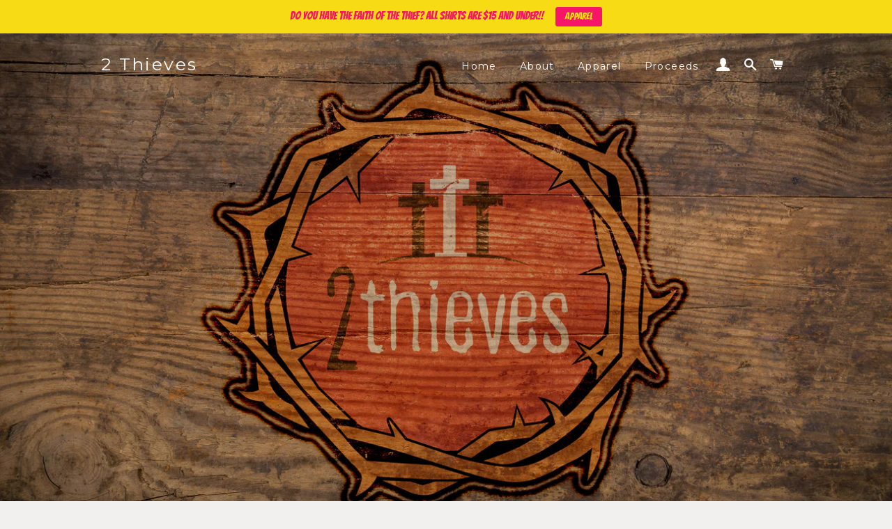

--- FILE ---
content_type: text/html; charset=utf-8
request_url: https://2thieves.com/
body_size: 15330
content:
<!doctype html>
<!--[if lt IE 7]><html class="no-js lt-ie9 lt-ie8 lt-ie7" lang="en"> <![endif]-->
<!--[if IE 7]><html class="no-js lt-ie9 lt-ie8" lang="en"> <![endif]-->
<!--[if IE 8]><html class="no-js lt-ie9" lang="en"> <![endif]-->
<!--[if IE 9 ]><html class="ie9 no-js"> <![endif]-->
<!--[if (gt IE 9)|!(IE)]><!--> <html class="no-js"> <!--<![endif]-->
<head>

  <!-- Basic page needs ================================================== -->
  <meta charset="utf-8">
  <meta http-equiv="X-UA-Compatible" content="IE=edge,chrome=1">

  

  <!-- Title and description ================================================== -->
  <title>
  2 Thieves Christian T shirts
  </title>

  
  <meta name="description" content="Christian apparel for the person who believes the Great Commandment wasn&#39;t reserved for just Sundays! 7 days a week, 365 days a year. Go share the gospel of Jesus Christ with Christian apparel that is unique compared to what is out there to day. Be courageous and &quot;wear&quot; your faith. 2 Thieves apparel, no boundaries.">
  

  <!-- Helpers ================================================== -->
  <!-- /snippets/social-meta-tags.liquid -->


  <meta property="og:type" content="website">
  <meta property="og:title" content="2 Thieves Christian T shirts">
  <meta property="og:url" content="https://2thieves.com/">
  <meta property="og:description" content="Christian apparel for the person who believes the Great Commandment wasn&#39;t reserved for just Sundays! 7 days a week, 365 days a year. Go share the gospel of Jesus Christ with Christian apparel that is unique compared to what is out there to day. Be courageous and &quot;wear&quot; your faith. 2 Thieves apparel, no boundaries.">

<meta property="og:site_name" content="2 Thieves">


<meta name="twitter:card" content="summary_large_image">

  <meta name="twitter:site" content="@2_thieves">


  <meta name="twitter:title" content="2 Thieves Christian T shirts">
  <meta name="twitter:description" content="Christian apparel for the person who believes the Great Commandment wasn&#39;t reserved for just Sundays! 7 days a week, 365 days a year. Go share the gospel of Jesus Christ with Christian apparel that is unique compared to what is out there to day. Be courageous and &quot;wear&quot; your faith. 2 Thieves apparel, no boundaries.">


  <link rel="canonical" href="https://2thieves.com/">
  <meta name="viewport" content="width=device-width,initial-scale=1,shrink-to-fit=no">
  <meta name="theme-color" content="#5a6369">

  <!-- CSS ================================================== -->
  <link href="//2thieves.com/cdn/shop/t/5/assets/timber.scss.css?v=137855217464908911101674770199" rel="stylesheet" type="text/css" media="all" />
  <link href="//2thieves.com/cdn/shop/t/5/assets/theme.scss.css?v=59193903224087453861674770200" rel="stylesheet" type="text/css" media="all" />
  
  
  
  <link href="//fonts.googleapis.com/css?family=Source+Sans+Pro:400" rel="stylesheet" type="text/css" media="all" />


  
    
    
    <link href="//fonts.googleapis.com/css?family=Roboto:700" rel="stylesheet" type="text/css" media="all" />
  


  
    
    
    <link href="//fonts.googleapis.com/css?family=Montserrat:400" rel="stylesheet" type="text/css" media="all" />
  



  <!-- Sections ================================================== -->
  <script>
    window.theme = window.theme || {};
    theme.strings = {
      zoomClose: "Close (Esc)",
      zoomPrev: "Previous (Left arrow key)",
      zoomNext: "Next (Right arrow key)",
      moneyFormat: "${{amount}}",
      addressError: "Error looking up that address",
      addressNoResults: "No results for that address",
      addressQueryLimit: "You have exceeded the Google API usage limit. Consider upgrading to a \u003ca href=\"https:\/\/developers.google.com\/maps\/premium\/usage-limits\"\u003ePremium Plan\u003c\/a\u003e.",
      authError: "There was a problem authenticating your Google Maps account."
    };
    theme.settings = {
      cartType: "drawer",
      gridType: "collage"
    };
  </script>

  <script src="//ajax.googleapis.com/ajax/libs/jquery/2.2.3/jquery.min.js" type="text/javascript"></script>

  <!--[if (gt IE 9)|!(IE)]><!--><script src="//2thieves.com/cdn/shop/t/5/assets/lazysizes.min.js?v=37531750901115495291507184916" async="async"></script><!--<![endif]-->
  <!--[if lte IE 9]><script src="//2thieves.com/cdn/shop/t/5/assets/lazysizes.min.js?v=37531750901115495291507184916"></script><![endif]-->

  <!--[if (gt IE 9)|!(IE)]><!--><script src="//2thieves.com/cdn/shop/t/5/assets/theme.js?v=166444437181590839821507184919" defer="defer"></script><!--<![endif]-->
  <!--[if lte IE 9]><script src="//2thieves.com/cdn/shop/t/5/assets/theme.js?v=166444437181590839821507184919"></script><![endif]-->

  <!-- Header hook for plugins ================================================== -->
  <script>window.performance && window.performance.mark && window.performance.mark('shopify.content_for_header.start');</script><meta id="shopify-digital-wallet" name="shopify-digital-wallet" content="/24047049/digital_wallets/dialog">
<meta name="shopify-checkout-api-token" content="7a0b31462e2676be953da4df6c348f8c">
<meta id="in-context-paypal-metadata" data-shop-id="24047049" data-venmo-supported="false" data-environment="production" data-locale="en_US" data-paypal-v4="true" data-currency="USD">
<script async="async" src="/checkouts/internal/preloads.js?locale=en-US"></script>
<link rel="preconnect" href="https://shop.app" crossorigin="anonymous">
<script async="async" src="https://shop.app/checkouts/internal/preloads.js?locale=en-US&shop_id=24047049" crossorigin="anonymous"></script>
<script id="apple-pay-shop-capabilities" type="application/json">{"shopId":24047049,"countryCode":"US","currencyCode":"USD","merchantCapabilities":["supports3DS"],"merchantId":"gid:\/\/shopify\/Shop\/24047049","merchantName":"2 Thieves","requiredBillingContactFields":["postalAddress","email"],"requiredShippingContactFields":["postalAddress","email"],"shippingType":"shipping","supportedNetworks":["visa","masterCard","amex","discover","elo","jcb"],"total":{"type":"pending","label":"2 Thieves","amount":"1.00"},"shopifyPaymentsEnabled":true,"supportsSubscriptions":true}</script>
<script id="shopify-features" type="application/json">{"accessToken":"7a0b31462e2676be953da4df6c348f8c","betas":["rich-media-storefront-analytics"],"domain":"2thieves.com","predictiveSearch":true,"shopId":24047049,"locale":"en"}</script>
<script>var Shopify = Shopify || {};
Shopify.shop = "www-2thieves-com.myshopify.com";
Shopify.locale = "en";
Shopify.currency = {"active":"USD","rate":"1.0"};
Shopify.country = "US";
Shopify.theme = {"name":"Brooklyn","id":4056514589,"schema_name":"Brooklyn","schema_version":"2.6.4","theme_store_id":730,"role":"main"};
Shopify.theme.handle = "null";
Shopify.theme.style = {"id":null,"handle":null};
Shopify.cdnHost = "2thieves.com/cdn";
Shopify.routes = Shopify.routes || {};
Shopify.routes.root = "/";</script>
<script type="module">!function(o){(o.Shopify=o.Shopify||{}).modules=!0}(window);</script>
<script>!function(o){function n(){var o=[];function n(){o.push(Array.prototype.slice.apply(arguments))}return n.q=o,n}var t=o.Shopify=o.Shopify||{};t.loadFeatures=n(),t.autoloadFeatures=n()}(window);</script>
<script>
  window.ShopifyPay = window.ShopifyPay || {};
  window.ShopifyPay.apiHost = "shop.app\/pay";
  window.ShopifyPay.redirectState = null;
</script>
<script id="shop-js-analytics" type="application/json">{"pageType":"index"}</script>
<script defer="defer" async type="module" src="//2thieves.com/cdn/shopifycloud/shop-js/modules/v2/client.init-shop-cart-sync_BdyHc3Nr.en.esm.js"></script>
<script defer="defer" async type="module" src="//2thieves.com/cdn/shopifycloud/shop-js/modules/v2/chunk.common_Daul8nwZ.esm.js"></script>
<script type="module">
  await import("//2thieves.com/cdn/shopifycloud/shop-js/modules/v2/client.init-shop-cart-sync_BdyHc3Nr.en.esm.js");
await import("//2thieves.com/cdn/shopifycloud/shop-js/modules/v2/chunk.common_Daul8nwZ.esm.js");

  window.Shopify.SignInWithShop?.initShopCartSync?.({"fedCMEnabled":true,"windoidEnabled":true});

</script>
<script>
  window.Shopify = window.Shopify || {};
  if (!window.Shopify.featureAssets) window.Shopify.featureAssets = {};
  window.Shopify.featureAssets['shop-js'] = {"shop-cart-sync":["modules/v2/client.shop-cart-sync_QYOiDySF.en.esm.js","modules/v2/chunk.common_Daul8nwZ.esm.js"],"init-fed-cm":["modules/v2/client.init-fed-cm_DchLp9rc.en.esm.js","modules/v2/chunk.common_Daul8nwZ.esm.js"],"shop-button":["modules/v2/client.shop-button_OV7bAJc5.en.esm.js","modules/v2/chunk.common_Daul8nwZ.esm.js"],"init-windoid":["modules/v2/client.init-windoid_DwxFKQ8e.en.esm.js","modules/v2/chunk.common_Daul8nwZ.esm.js"],"shop-cash-offers":["modules/v2/client.shop-cash-offers_DWtL6Bq3.en.esm.js","modules/v2/chunk.common_Daul8nwZ.esm.js","modules/v2/chunk.modal_CQq8HTM6.esm.js"],"shop-toast-manager":["modules/v2/client.shop-toast-manager_CX9r1SjA.en.esm.js","modules/v2/chunk.common_Daul8nwZ.esm.js"],"init-shop-email-lookup-coordinator":["modules/v2/client.init-shop-email-lookup-coordinator_UhKnw74l.en.esm.js","modules/v2/chunk.common_Daul8nwZ.esm.js"],"pay-button":["modules/v2/client.pay-button_DzxNnLDY.en.esm.js","modules/v2/chunk.common_Daul8nwZ.esm.js"],"avatar":["modules/v2/client.avatar_BTnouDA3.en.esm.js"],"init-shop-cart-sync":["modules/v2/client.init-shop-cart-sync_BdyHc3Nr.en.esm.js","modules/v2/chunk.common_Daul8nwZ.esm.js"],"shop-login-button":["modules/v2/client.shop-login-button_D8B466_1.en.esm.js","modules/v2/chunk.common_Daul8nwZ.esm.js","modules/v2/chunk.modal_CQq8HTM6.esm.js"],"init-customer-accounts-sign-up":["modules/v2/client.init-customer-accounts-sign-up_C8fpPm4i.en.esm.js","modules/v2/client.shop-login-button_D8B466_1.en.esm.js","modules/v2/chunk.common_Daul8nwZ.esm.js","modules/v2/chunk.modal_CQq8HTM6.esm.js"],"init-shop-for-new-customer-accounts":["modules/v2/client.init-shop-for-new-customer-accounts_CVTO0Ztu.en.esm.js","modules/v2/client.shop-login-button_D8B466_1.en.esm.js","modules/v2/chunk.common_Daul8nwZ.esm.js","modules/v2/chunk.modal_CQq8HTM6.esm.js"],"init-customer-accounts":["modules/v2/client.init-customer-accounts_dRgKMfrE.en.esm.js","modules/v2/client.shop-login-button_D8B466_1.en.esm.js","modules/v2/chunk.common_Daul8nwZ.esm.js","modules/v2/chunk.modal_CQq8HTM6.esm.js"],"shop-follow-button":["modules/v2/client.shop-follow-button_CkZpjEct.en.esm.js","modules/v2/chunk.common_Daul8nwZ.esm.js","modules/v2/chunk.modal_CQq8HTM6.esm.js"],"lead-capture":["modules/v2/client.lead-capture_BntHBhfp.en.esm.js","modules/v2/chunk.common_Daul8nwZ.esm.js","modules/v2/chunk.modal_CQq8HTM6.esm.js"],"checkout-modal":["modules/v2/client.checkout-modal_CfxcYbTm.en.esm.js","modules/v2/chunk.common_Daul8nwZ.esm.js","modules/v2/chunk.modal_CQq8HTM6.esm.js"],"shop-login":["modules/v2/client.shop-login_Da4GZ2H6.en.esm.js","modules/v2/chunk.common_Daul8nwZ.esm.js","modules/v2/chunk.modal_CQq8HTM6.esm.js"],"payment-terms":["modules/v2/client.payment-terms_MV4M3zvL.en.esm.js","modules/v2/chunk.common_Daul8nwZ.esm.js","modules/v2/chunk.modal_CQq8HTM6.esm.js"]};
</script>
<script>(function() {
  var isLoaded = false;
  function asyncLoad() {
    if (isLoaded) return;
    isLoaded = true;
    var urls = ["https:\/\/cdn.hextom.com\/js\/quickannouncementbar.js?shop=www-2thieves-com.myshopify.com"];
    for (var i = 0; i < urls.length; i++) {
      var s = document.createElement('script');
      s.type = 'text/javascript';
      s.async = true;
      s.src = urls[i];
      var x = document.getElementsByTagName('script')[0];
      x.parentNode.insertBefore(s, x);
    }
  };
  if(window.attachEvent) {
    window.attachEvent('onload', asyncLoad);
  } else {
    window.addEventListener('load', asyncLoad, false);
  }
})();</script>
<script id="__st">var __st={"a":24047049,"offset":-18000,"reqid":"b75b6da1-abc3-46a7-a2a6-91d414248319-1768957578","pageurl":"2thieves.com\/","u":"54545b3d40bc","p":"home"};</script>
<script>window.ShopifyPaypalV4VisibilityTracking = true;</script>
<script id="captcha-bootstrap">!function(){'use strict';const t='contact',e='account',n='new_comment',o=[[t,t],['blogs',n],['comments',n],[t,'customer']],c=[[e,'customer_login'],[e,'guest_login'],[e,'recover_customer_password'],[e,'create_customer']],r=t=>t.map((([t,e])=>`form[action*='/${t}']:not([data-nocaptcha='true']) input[name='form_type'][value='${e}']`)).join(','),a=t=>()=>t?[...document.querySelectorAll(t)].map((t=>t.form)):[];function s(){const t=[...o],e=r(t);return a(e)}const i='password',u='form_key',d=['recaptcha-v3-token','g-recaptcha-response','h-captcha-response',i],f=()=>{try{return window.sessionStorage}catch{return}},m='__shopify_v',_=t=>t.elements[u];function p(t,e,n=!1){try{const o=window.sessionStorage,c=JSON.parse(o.getItem(e)),{data:r}=function(t){const{data:e,action:n}=t;return t[m]||n?{data:e,action:n}:{data:t,action:n}}(c);for(const[e,n]of Object.entries(r))t.elements[e]&&(t.elements[e].value=n);n&&o.removeItem(e)}catch(o){console.error('form repopulation failed',{error:o})}}const l='form_type',E='cptcha';function T(t){t.dataset[E]=!0}const w=window,h=w.document,L='Shopify',v='ce_forms',y='captcha';let A=!1;((t,e)=>{const n=(g='f06e6c50-85a8-45c8-87d0-21a2b65856fe',I='https://cdn.shopify.com/shopifycloud/storefront-forms-hcaptcha/ce_storefront_forms_captcha_hcaptcha.v1.5.2.iife.js',D={infoText:'Protected by hCaptcha',privacyText:'Privacy',termsText:'Terms'},(t,e,n)=>{const o=w[L][v],c=o.bindForm;if(c)return c(t,g,e,D).then(n);var r;o.q.push([[t,g,e,D],n]),r=I,A||(h.body.append(Object.assign(h.createElement('script'),{id:'captcha-provider',async:!0,src:r})),A=!0)});var g,I,D;w[L]=w[L]||{},w[L][v]=w[L][v]||{},w[L][v].q=[],w[L][y]=w[L][y]||{},w[L][y].protect=function(t,e){n(t,void 0,e),T(t)},Object.freeze(w[L][y]),function(t,e,n,w,h,L){const[v,y,A,g]=function(t,e,n){const i=e?o:[],u=t?c:[],d=[...i,...u],f=r(d),m=r(i),_=r(d.filter((([t,e])=>n.includes(e))));return[a(f),a(m),a(_),s()]}(w,h,L),I=t=>{const e=t.target;return e instanceof HTMLFormElement?e:e&&e.form},D=t=>v().includes(t);t.addEventListener('submit',(t=>{const e=I(t);if(!e)return;const n=D(e)&&!e.dataset.hcaptchaBound&&!e.dataset.recaptchaBound,o=_(e),c=g().includes(e)&&(!o||!o.value);(n||c)&&t.preventDefault(),c&&!n&&(function(t){try{if(!f())return;!function(t){const e=f();if(!e)return;const n=_(t);if(!n)return;const o=n.value;o&&e.removeItem(o)}(t);const e=Array.from(Array(32),(()=>Math.random().toString(36)[2])).join('');!function(t,e){_(t)||t.append(Object.assign(document.createElement('input'),{type:'hidden',name:u})),t.elements[u].value=e}(t,e),function(t,e){const n=f();if(!n)return;const o=[...t.querySelectorAll(`input[type='${i}']`)].map((({name:t})=>t)),c=[...d,...o],r={};for(const[a,s]of new FormData(t).entries())c.includes(a)||(r[a]=s);n.setItem(e,JSON.stringify({[m]:1,action:t.action,data:r}))}(t,e)}catch(e){console.error('failed to persist form',e)}}(e),e.submit())}));const S=(t,e)=>{t&&!t.dataset[E]&&(n(t,e.some((e=>e===t))),T(t))};for(const o of['focusin','change'])t.addEventListener(o,(t=>{const e=I(t);D(e)&&S(e,y())}));const B=e.get('form_key'),M=e.get(l),P=B&&M;t.addEventListener('DOMContentLoaded',(()=>{const t=y();if(P)for(const e of t)e.elements[l].value===M&&p(e,B);[...new Set([...A(),...v().filter((t=>'true'===t.dataset.shopifyCaptcha))])].forEach((e=>S(e,t)))}))}(h,new URLSearchParams(w.location.search),n,t,e,['guest_login'])})(!0,!0)}();</script>
<script integrity="sha256-4kQ18oKyAcykRKYeNunJcIwy7WH5gtpwJnB7kiuLZ1E=" data-source-attribution="shopify.loadfeatures" defer="defer" src="//2thieves.com/cdn/shopifycloud/storefront/assets/storefront/load_feature-a0a9edcb.js" crossorigin="anonymous"></script>
<script crossorigin="anonymous" defer="defer" src="//2thieves.com/cdn/shopifycloud/storefront/assets/shopify_pay/storefront-65b4c6d7.js?v=20250812"></script>
<script data-source-attribution="shopify.dynamic_checkout.dynamic.init">var Shopify=Shopify||{};Shopify.PaymentButton=Shopify.PaymentButton||{isStorefrontPortableWallets:!0,init:function(){window.Shopify.PaymentButton.init=function(){};var t=document.createElement("script");t.src="https://2thieves.com/cdn/shopifycloud/portable-wallets/latest/portable-wallets.en.js",t.type="module",document.head.appendChild(t)}};
</script>
<script data-source-attribution="shopify.dynamic_checkout.buyer_consent">
  function portableWalletsHideBuyerConsent(e){var t=document.getElementById("shopify-buyer-consent"),n=document.getElementById("shopify-subscription-policy-button");t&&n&&(t.classList.add("hidden"),t.setAttribute("aria-hidden","true"),n.removeEventListener("click",e))}function portableWalletsShowBuyerConsent(e){var t=document.getElementById("shopify-buyer-consent"),n=document.getElementById("shopify-subscription-policy-button");t&&n&&(t.classList.remove("hidden"),t.removeAttribute("aria-hidden"),n.addEventListener("click",e))}window.Shopify?.PaymentButton&&(window.Shopify.PaymentButton.hideBuyerConsent=portableWalletsHideBuyerConsent,window.Shopify.PaymentButton.showBuyerConsent=portableWalletsShowBuyerConsent);
</script>
<script data-source-attribution="shopify.dynamic_checkout.cart.bootstrap">document.addEventListener("DOMContentLoaded",(function(){function t(){return document.querySelector("shopify-accelerated-checkout-cart, shopify-accelerated-checkout")}if(t())Shopify.PaymentButton.init();else{new MutationObserver((function(e,n){t()&&(Shopify.PaymentButton.init(),n.disconnect())})).observe(document.body,{childList:!0,subtree:!0})}}));
</script>
<link id="shopify-accelerated-checkout-styles" rel="stylesheet" media="screen" href="https://2thieves.com/cdn/shopifycloud/portable-wallets/latest/accelerated-checkout-backwards-compat.css" crossorigin="anonymous">
<style id="shopify-accelerated-checkout-cart">
        #shopify-buyer-consent {
  margin-top: 1em;
  display: inline-block;
  width: 100%;
}

#shopify-buyer-consent.hidden {
  display: none;
}

#shopify-subscription-policy-button {
  background: none;
  border: none;
  padding: 0;
  text-decoration: underline;
  font-size: inherit;
  cursor: pointer;
}

#shopify-subscription-policy-button::before {
  box-shadow: none;
}

      </style>

<script>window.performance && window.performance.mark && window.performance.mark('shopify.content_for_header.end');</script>
  <!-- /snippets/oldIE-js.liquid -->


<!--[if lt IE 9]>
<script src="//cdnjs.cloudflare.com/ajax/libs/html5shiv/3.7.2/html5shiv.min.js" type="text/javascript"></script>
<script src="//2thieves.com/cdn/shop/t/5/assets/respond.min.js?v=52248677837542619231507184916" type="text/javascript"></script>
<link href="//2thieves.com/cdn/shop/t/5/assets/respond-proxy.html" id="respond-proxy" rel="respond-proxy" />
<link href="//2thieves.com/search?q=2fb2bd59608e5dc120af36ed0fe41e39" id="respond-redirect" rel="respond-redirect" />
<script src="//2thieves.com/search?q=2fb2bd59608e5dc120af36ed0fe41e39" type="text/javascript"></script>
<![endif]-->


<!--[if (lte IE 9) ]><script src="//2thieves.com/cdn/shop/t/5/assets/match-media.min.js?v=159635276924582161481507184916" type="text/javascript"></script><![endif]-->


  <script src="//2thieves.com/cdn/shop/t/5/assets/modernizr.min.js?v=21391054748206432451507184916" type="text/javascript"></script>

  
  

<link href="https://monorail-edge.shopifysvc.com" rel="dns-prefetch">
<script>(function(){if ("sendBeacon" in navigator && "performance" in window) {try {var session_token_from_headers = performance.getEntriesByType('navigation')[0].serverTiming.find(x => x.name == '_s').description;} catch {var session_token_from_headers = undefined;}var session_cookie_matches = document.cookie.match(/_shopify_s=([^;]*)/);var session_token_from_cookie = session_cookie_matches && session_cookie_matches.length === 2 ? session_cookie_matches[1] : "";var session_token = session_token_from_headers || session_token_from_cookie || "";function handle_abandonment_event(e) {var entries = performance.getEntries().filter(function(entry) {return /monorail-edge.shopifysvc.com/.test(entry.name);});if (!window.abandonment_tracked && entries.length === 0) {window.abandonment_tracked = true;var currentMs = Date.now();var navigation_start = performance.timing.navigationStart;var payload = {shop_id: 24047049,url: window.location.href,navigation_start,duration: currentMs - navigation_start,session_token,page_type: "index"};window.navigator.sendBeacon("https://monorail-edge.shopifysvc.com/v1/produce", JSON.stringify({schema_id: "online_store_buyer_site_abandonment/1.1",payload: payload,metadata: {event_created_at_ms: currentMs,event_sent_at_ms: currentMs}}));}}window.addEventListener('pagehide', handle_abandonment_event);}}());</script>
<script id="web-pixels-manager-setup">(function e(e,d,r,n,o){if(void 0===o&&(o={}),!Boolean(null===(a=null===(i=window.Shopify)||void 0===i?void 0:i.analytics)||void 0===a?void 0:a.replayQueue)){var i,a;window.Shopify=window.Shopify||{};var t=window.Shopify;t.analytics=t.analytics||{};var s=t.analytics;s.replayQueue=[],s.publish=function(e,d,r){return s.replayQueue.push([e,d,r]),!0};try{self.performance.mark("wpm:start")}catch(e){}var l=function(){var e={modern:/Edge?\/(1{2}[4-9]|1[2-9]\d|[2-9]\d{2}|\d{4,})\.\d+(\.\d+|)|Firefox\/(1{2}[4-9]|1[2-9]\d|[2-9]\d{2}|\d{4,})\.\d+(\.\d+|)|Chrom(ium|e)\/(9{2}|\d{3,})\.\d+(\.\d+|)|(Maci|X1{2}).+ Version\/(15\.\d+|(1[6-9]|[2-9]\d|\d{3,})\.\d+)([,.]\d+|)( \(\w+\)|)( Mobile\/\w+|) Safari\/|Chrome.+OPR\/(9{2}|\d{3,})\.\d+\.\d+|(CPU[ +]OS|iPhone[ +]OS|CPU[ +]iPhone|CPU IPhone OS|CPU iPad OS)[ +]+(15[._]\d+|(1[6-9]|[2-9]\d|\d{3,})[._]\d+)([._]\d+|)|Android:?[ /-](13[3-9]|1[4-9]\d|[2-9]\d{2}|\d{4,})(\.\d+|)(\.\d+|)|Android.+Firefox\/(13[5-9]|1[4-9]\d|[2-9]\d{2}|\d{4,})\.\d+(\.\d+|)|Android.+Chrom(ium|e)\/(13[3-9]|1[4-9]\d|[2-9]\d{2}|\d{4,})\.\d+(\.\d+|)|SamsungBrowser\/([2-9]\d|\d{3,})\.\d+/,legacy:/Edge?\/(1[6-9]|[2-9]\d|\d{3,})\.\d+(\.\d+|)|Firefox\/(5[4-9]|[6-9]\d|\d{3,})\.\d+(\.\d+|)|Chrom(ium|e)\/(5[1-9]|[6-9]\d|\d{3,})\.\d+(\.\d+|)([\d.]+$|.*Safari\/(?![\d.]+ Edge\/[\d.]+$))|(Maci|X1{2}).+ Version\/(10\.\d+|(1[1-9]|[2-9]\d|\d{3,})\.\d+)([,.]\d+|)( \(\w+\)|)( Mobile\/\w+|) Safari\/|Chrome.+OPR\/(3[89]|[4-9]\d|\d{3,})\.\d+\.\d+|(CPU[ +]OS|iPhone[ +]OS|CPU[ +]iPhone|CPU IPhone OS|CPU iPad OS)[ +]+(10[._]\d+|(1[1-9]|[2-9]\d|\d{3,})[._]\d+)([._]\d+|)|Android:?[ /-](13[3-9]|1[4-9]\d|[2-9]\d{2}|\d{4,})(\.\d+|)(\.\d+|)|Mobile Safari.+OPR\/([89]\d|\d{3,})\.\d+\.\d+|Android.+Firefox\/(13[5-9]|1[4-9]\d|[2-9]\d{2}|\d{4,})\.\d+(\.\d+|)|Android.+Chrom(ium|e)\/(13[3-9]|1[4-9]\d|[2-9]\d{2}|\d{4,})\.\d+(\.\d+|)|Android.+(UC? ?Browser|UCWEB|U3)[ /]?(15\.([5-9]|\d{2,})|(1[6-9]|[2-9]\d|\d{3,})\.\d+)\.\d+|SamsungBrowser\/(5\.\d+|([6-9]|\d{2,})\.\d+)|Android.+MQ{2}Browser\/(14(\.(9|\d{2,})|)|(1[5-9]|[2-9]\d|\d{3,})(\.\d+|))(\.\d+|)|K[Aa][Ii]OS\/(3\.\d+|([4-9]|\d{2,})\.\d+)(\.\d+|)/},d=e.modern,r=e.legacy,n=navigator.userAgent;return n.match(d)?"modern":n.match(r)?"legacy":"unknown"}(),u="modern"===l?"modern":"legacy",c=(null!=n?n:{modern:"",legacy:""})[u],f=function(e){return[e.baseUrl,"/wpm","/b",e.hashVersion,"modern"===e.buildTarget?"m":"l",".js"].join("")}({baseUrl:d,hashVersion:r,buildTarget:u}),m=function(e){var d=e.version,r=e.bundleTarget,n=e.surface,o=e.pageUrl,i=e.monorailEndpoint;return{emit:function(e){var a=e.status,t=e.errorMsg,s=(new Date).getTime(),l=JSON.stringify({metadata:{event_sent_at_ms:s},events:[{schema_id:"web_pixels_manager_load/3.1",payload:{version:d,bundle_target:r,page_url:o,status:a,surface:n,error_msg:t},metadata:{event_created_at_ms:s}}]});if(!i)return console&&console.warn&&console.warn("[Web Pixels Manager] No Monorail endpoint provided, skipping logging."),!1;try{return self.navigator.sendBeacon.bind(self.navigator)(i,l)}catch(e){}var u=new XMLHttpRequest;try{return u.open("POST",i,!0),u.setRequestHeader("Content-Type","text/plain"),u.send(l),!0}catch(e){return console&&console.warn&&console.warn("[Web Pixels Manager] Got an unhandled error while logging to Monorail."),!1}}}}({version:r,bundleTarget:l,surface:e.surface,pageUrl:self.location.href,monorailEndpoint:e.monorailEndpoint});try{o.browserTarget=l,function(e){var d=e.src,r=e.async,n=void 0===r||r,o=e.onload,i=e.onerror,a=e.sri,t=e.scriptDataAttributes,s=void 0===t?{}:t,l=document.createElement("script"),u=document.querySelector("head"),c=document.querySelector("body");if(l.async=n,l.src=d,a&&(l.integrity=a,l.crossOrigin="anonymous"),s)for(var f in s)if(Object.prototype.hasOwnProperty.call(s,f))try{l.dataset[f]=s[f]}catch(e){}if(o&&l.addEventListener("load",o),i&&l.addEventListener("error",i),u)u.appendChild(l);else{if(!c)throw new Error("Did not find a head or body element to append the script");c.appendChild(l)}}({src:f,async:!0,onload:function(){if(!function(){var e,d;return Boolean(null===(d=null===(e=window.Shopify)||void 0===e?void 0:e.analytics)||void 0===d?void 0:d.initialized)}()){var d=window.webPixelsManager.init(e)||void 0;if(d){var r=window.Shopify.analytics;r.replayQueue.forEach((function(e){var r=e[0],n=e[1],o=e[2];d.publishCustomEvent(r,n,o)})),r.replayQueue=[],r.publish=d.publishCustomEvent,r.visitor=d.visitor,r.initialized=!0}}},onerror:function(){return m.emit({status:"failed",errorMsg:"".concat(f," has failed to load")})},sri:function(e){var d=/^sha384-[A-Za-z0-9+/=]+$/;return"string"==typeof e&&d.test(e)}(c)?c:"",scriptDataAttributes:o}),m.emit({status:"loading"})}catch(e){m.emit({status:"failed",errorMsg:(null==e?void 0:e.message)||"Unknown error"})}}})({shopId: 24047049,storefrontBaseUrl: "https://2thieves.com",extensionsBaseUrl: "https://extensions.shopifycdn.com/cdn/shopifycloud/web-pixels-manager",monorailEndpoint: "https://monorail-edge.shopifysvc.com/unstable/produce_batch",surface: "storefront-renderer",enabledBetaFlags: ["2dca8a86"],webPixelsConfigList: [{"id":"shopify-app-pixel","configuration":"{}","eventPayloadVersion":"v1","runtimeContext":"STRICT","scriptVersion":"0450","apiClientId":"shopify-pixel","type":"APP","privacyPurposes":["ANALYTICS","MARKETING"]},{"id":"shopify-custom-pixel","eventPayloadVersion":"v1","runtimeContext":"LAX","scriptVersion":"0450","apiClientId":"shopify-pixel","type":"CUSTOM","privacyPurposes":["ANALYTICS","MARKETING"]}],isMerchantRequest: false,initData: {"shop":{"name":"2 Thieves","paymentSettings":{"currencyCode":"USD"},"myshopifyDomain":"www-2thieves-com.myshopify.com","countryCode":"US","storefrontUrl":"https:\/\/2thieves.com"},"customer":null,"cart":null,"checkout":null,"productVariants":[],"purchasingCompany":null},},"https://2thieves.com/cdn","fcfee988w5aeb613cpc8e4bc33m6693e112",{"modern":"","legacy":""},{"shopId":"24047049","storefrontBaseUrl":"https:\/\/2thieves.com","extensionBaseUrl":"https:\/\/extensions.shopifycdn.com\/cdn\/shopifycloud\/web-pixels-manager","surface":"storefront-renderer","enabledBetaFlags":"[\"2dca8a86\"]","isMerchantRequest":"false","hashVersion":"fcfee988w5aeb613cpc8e4bc33m6693e112","publish":"custom","events":"[[\"page_viewed\",{}]]"});</script><script>
  window.ShopifyAnalytics = window.ShopifyAnalytics || {};
  window.ShopifyAnalytics.meta = window.ShopifyAnalytics.meta || {};
  window.ShopifyAnalytics.meta.currency = 'USD';
  var meta = {"page":{"pageType":"home","requestId":"b75b6da1-abc3-46a7-a2a6-91d414248319-1768957578"}};
  for (var attr in meta) {
    window.ShopifyAnalytics.meta[attr] = meta[attr];
  }
</script>
<script class="analytics">
  (function () {
    var customDocumentWrite = function(content) {
      var jquery = null;

      if (window.jQuery) {
        jquery = window.jQuery;
      } else if (window.Checkout && window.Checkout.$) {
        jquery = window.Checkout.$;
      }

      if (jquery) {
        jquery('body').append(content);
      }
    };

    var hasLoggedConversion = function(token) {
      if (token) {
        return document.cookie.indexOf('loggedConversion=' + token) !== -1;
      }
      return false;
    }

    var setCookieIfConversion = function(token) {
      if (token) {
        var twoMonthsFromNow = new Date(Date.now());
        twoMonthsFromNow.setMonth(twoMonthsFromNow.getMonth() + 2);

        document.cookie = 'loggedConversion=' + token + '; expires=' + twoMonthsFromNow;
      }
    }

    var trekkie = window.ShopifyAnalytics.lib = window.trekkie = window.trekkie || [];
    if (trekkie.integrations) {
      return;
    }
    trekkie.methods = [
      'identify',
      'page',
      'ready',
      'track',
      'trackForm',
      'trackLink'
    ];
    trekkie.factory = function(method) {
      return function() {
        var args = Array.prototype.slice.call(arguments);
        args.unshift(method);
        trekkie.push(args);
        return trekkie;
      };
    };
    for (var i = 0; i < trekkie.methods.length; i++) {
      var key = trekkie.methods[i];
      trekkie[key] = trekkie.factory(key);
    }
    trekkie.load = function(config) {
      trekkie.config = config || {};
      trekkie.config.initialDocumentCookie = document.cookie;
      var first = document.getElementsByTagName('script')[0];
      var script = document.createElement('script');
      script.type = 'text/javascript';
      script.onerror = function(e) {
        var scriptFallback = document.createElement('script');
        scriptFallback.type = 'text/javascript';
        scriptFallback.onerror = function(error) {
                var Monorail = {
      produce: function produce(monorailDomain, schemaId, payload) {
        var currentMs = new Date().getTime();
        var event = {
          schema_id: schemaId,
          payload: payload,
          metadata: {
            event_created_at_ms: currentMs,
            event_sent_at_ms: currentMs
          }
        };
        return Monorail.sendRequest("https://" + monorailDomain + "/v1/produce", JSON.stringify(event));
      },
      sendRequest: function sendRequest(endpointUrl, payload) {
        // Try the sendBeacon API
        if (window && window.navigator && typeof window.navigator.sendBeacon === 'function' && typeof window.Blob === 'function' && !Monorail.isIos12()) {
          var blobData = new window.Blob([payload], {
            type: 'text/plain'
          });

          if (window.navigator.sendBeacon(endpointUrl, blobData)) {
            return true;
          } // sendBeacon was not successful

        } // XHR beacon

        var xhr = new XMLHttpRequest();

        try {
          xhr.open('POST', endpointUrl);
          xhr.setRequestHeader('Content-Type', 'text/plain');
          xhr.send(payload);
        } catch (e) {
          console.log(e);
        }

        return false;
      },
      isIos12: function isIos12() {
        return window.navigator.userAgent.lastIndexOf('iPhone; CPU iPhone OS 12_') !== -1 || window.navigator.userAgent.lastIndexOf('iPad; CPU OS 12_') !== -1;
      }
    };
    Monorail.produce('monorail-edge.shopifysvc.com',
      'trekkie_storefront_load_errors/1.1',
      {shop_id: 24047049,
      theme_id: 4056514589,
      app_name: "storefront",
      context_url: window.location.href,
      source_url: "//2thieves.com/cdn/s/trekkie.storefront.cd680fe47e6c39ca5d5df5f0a32d569bc48c0f27.min.js"});

        };
        scriptFallback.async = true;
        scriptFallback.src = '//2thieves.com/cdn/s/trekkie.storefront.cd680fe47e6c39ca5d5df5f0a32d569bc48c0f27.min.js';
        first.parentNode.insertBefore(scriptFallback, first);
      };
      script.async = true;
      script.src = '//2thieves.com/cdn/s/trekkie.storefront.cd680fe47e6c39ca5d5df5f0a32d569bc48c0f27.min.js';
      first.parentNode.insertBefore(script, first);
    };
    trekkie.load(
      {"Trekkie":{"appName":"storefront","development":false,"defaultAttributes":{"shopId":24047049,"isMerchantRequest":null,"themeId":4056514589,"themeCityHash":"5715222610277544556","contentLanguage":"en","currency":"USD","eventMetadataId":"b0edc974-901d-4e6f-8ecb-59ec1059bfd9"},"isServerSideCookieWritingEnabled":true,"monorailRegion":"shop_domain","enabledBetaFlags":["65f19447"]},"Session Attribution":{},"S2S":{"facebookCapiEnabled":false,"source":"trekkie-storefront-renderer","apiClientId":580111}}
    );

    var loaded = false;
    trekkie.ready(function() {
      if (loaded) return;
      loaded = true;

      window.ShopifyAnalytics.lib = window.trekkie;

      var originalDocumentWrite = document.write;
      document.write = customDocumentWrite;
      try { window.ShopifyAnalytics.merchantGoogleAnalytics.call(this); } catch(error) {};
      document.write = originalDocumentWrite;

      window.ShopifyAnalytics.lib.page(null,{"pageType":"home","requestId":"b75b6da1-abc3-46a7-a2a6-91d414248319-1768957578","shopifyEmitted":true});

      var match = window.location.pathname.match(/checkouts\/(.+)\/(thank_you|post_purchase)/)
      var token = match? match[1]: undefined;
      if (!hasLoggedConversion(token)) {
        setCookieIfConversion(token);
        
      }
    });


        var eventsListenerScript = document.createElement('script');
        eventsListenerScript.async = true;
        eventsListenerScript.src = "//2thieves.com/cdn/shopifycloud/storefront/assets/shop_events_listener-3da45d37.js";
        document.getElementsByTagName('head')[0].appendChild(eventsListenerScript);

})();</script>
<script
  defer
  src="https://2thieves.com/cdn/shopifycloud/perf-kit/shopify-perf-kit-3.0.4.min.js"
  data-application="storefront-renderer"
  data-shop-id="24047049"
  data-render-region="gcp-us-central1"
  data-page-type="index"
  data-theme-instance-id="4056514589"
  data-theme-name="Brooklyn"
  data-theme-version="2.6.4"
  data-monorail-region="shop_domain"
  data-resource-timing-sampling-rate="10"
  data-shs="true"
  data-shs-beacon="true"
  data-shs-export-with-fetch="true"
  data-shs-logs-sample-rate="1"
  data-shs-beacon-endpoint="https://2thieves.com/api/collect"
></script>
</head>


<body id="2-thieves-christian-t-shirts" class="template-index">

  <div id="NavDrawer" class="drawer drawer--left">
    <div id="shopify-section-drawer-menu" class="shopify-section"><div data-section-id="drawer-menu" data-section-type="drawer-menu-section">
  <div class="drawer__fixed-header">
    <div class="drawer__header">
      <div class="drawer__close drawer__close--left">
        <button type="button" class="icon-fallback-text drawer__close-button js-drawer-close">
          <span class="icon icon-x" aria-hidden="true"></span>
          <span class="fallback-text">Close menu</span>
        </button>
      </div>
    </div>
  </div>
  <div class="drawer__inner">

    

    <!-- begin mobile-nav -->
    <ul class="mobile-nav">
      
        
        
        
          <li class="mobile-nav__item">
            <a href="/" class="mobile-nav__link">Home</a>
          </li>
        
      
        
        
        
          <li class="mobile-nav__item">
            <a href="/pages/about-2-thieves" class="mobile-nav__link">About</a>
          </li>
        
      
        
        
        
          <li class="mobile-nav__item">
            <a href="/collections/apparel" class="mobile-nav__link">Apparel</a>
          </li>
        
      
        
        
        
          <li class="mobile-nav__item">
            <a href="/pages/proceeds" class="mobile-nav__link">Proceeds</a>
          </li>
        
      

      
      <li class="mobile-nav__spacer"></li>

      
      
        
          <li class="mobile-nav__item mobile-nav__item--secondary">
            <a href="/account/login" id="customer_login_link">Log In</a>
          </li>
          <li class="mobile-nav__item mobile-nav__item--secondary">
            <a href="/account/register" id="customer_register_link">Create Account</a>
          </li>
        
      
      
        <li class="mobile-nav__item mobile-nav__item--secondary"><a href="/pages/contact">Contact</a></li>
      
        <li class="mobile-nav__item mobile-nav__item--secondary"><a href="/pages/return-policy">Return Policy</a></li>
      
    </ul>
    <!-- //mobile-nav -->
  </div>
</div>


</div>
  </div>
  <div id="CartDrawer" class="drawer drawer--right drawer--has-fixed-footer">
    <div class="drawer__fixed-header">
      <div class="drawer__header">
        <div class="drawer__title">Your cart</div>
        <div class="drawer__close">
          <button type="button" class="icon-fallback-text drawer__close-button js-drawer-close">
            <span class="icon icon-x" aria-hidden="true"></span>
            <span class="fallback-text">Close Cart</span>
          </button>
        </div>
      </div>
    </div>
    <div class="drawer__inner">
      <div id="CartContainer" class="drawer__cart"></div>
    </div>
  </div>

  <div id="PageContainer" class="page-container">

    <div id="shopify-section-header" class="shopify-section"><style>
  .site-header__logo img {
    max-width: 180px;
  }

  @media screen and (max-width: 768px) {
    .site-header__logo img {
      max-width: 100%;
    }
  }
</style>


<div data-section-id="header" data-section-type="header-section" data-template="index">
  <div class="header-container">
    <div class="header-wrapper">
      

      <header class="site-header" role="banner">
        <div class="wrapper">
          <div class="grid--full grid--table">
            <div class="grid__item large--hide one-quarter">
              <div class="site-nav--mobile">
                <button type="button" class="icon-fallback-text site-nav__link js-drawer-open-left" aria-controls="NavDrawer">
                  <span class="icon icon-hamburger" aria-hidden="true"></span>
                  <span class="fallback-text">Site navigation</span>
                </button>
              </div>
            </div>
            <div class="grid__item large--one-third medium-down--one-half">
              
              
                <h1 class="site-header__logo large--left" itemscope itemtype="http://schema.org/Organization">
              
                
                  <a href="/" itemprop="url">2 Thieves</a>
                
              
                </h1>
              
            </div>
            <div class="grid__item large--two-thirds large--text-right medium-down--hide">
              
              <!-- begin site-nav -->
              <ul class="site-nav" id="AccessibleNav">
                

                <li class="site-nav__item site-nav--compress__menu">
                  <button type="button" class="icon-fallback-text site-nav__link site-nav__link--icon js-drawer-open-left" aria-controls="NavDrawer">
                    <span class="icon icon-hamburger" aria-hidden="true"></span>
                    <span class="fallback-text">Site navigation</span>
                  </button>
                </li>
                
                  
                  
                  
                    <li class="site-nav__item site-nav__expanded-item">
                      <a href="/" class="site-nav__link">Home</a>
                    </li>
                  
                
                  
                  
                  
                    <li class="site-nav__item site-nav__expanded-item">
                      <a href="/pages/about-2-thieves" class="site-nav__link">About</a>
                    </li>
                  
                
                  
                  
                  
                    <li class="site-nav__item site-nav__expanded-item">
                      <a href="/collections/apparel" class="site-nav__link">Apparel</a>
                    </li>
                  
                
                  
                  
                  
                    <li class="site-nav__item site-nav__expanded-item">
                      <a href="/pages/proceeds" class="site-nav__link">Proceeds</a>
                    </li>
                  
                

                
                  <li class="site-nav__item site-nav__expanded-item">
                    <a class="site-nav__link site-nav__link--icon" href="/account">
                      <span class="icon-fallback-text">
                        <span class="icon icon-customer" aria-hidden="true"></span>
                        <span class="fallback-text">
                          
                            Log In
                          
                        </span>
                      </span>
                    </a>
                  </li>
                

                
                  
                  
                  <li class="site-nav__item">
                    <a href="/search" class="site-nav__link site-nav__link--icon js-toggle-search-modal" data-mfp-src="#SearchModal">
                      <span class="icon-fallback-text">
                        <span class="icon icon-search" aria-hidden="true"></span>
                        <span class="fallback-text">Search</span>
                      </span>
                    </a>
                  </li>
                

                <li class="site-nav__item">
                  <a href="/cart" class="site-nav__link site-nav__link--icon cart-link js-drawer-open-right" aria-controls="CartDrawer">
                    <span class="icon-fallback-text">
                      <span class="icon icon-cart" aria-hidden="true"></span>
                      <span class="fallback-text">Cart</span>
                    </span>
                    <span class="cart-link__bubble"></span>
                  </a>
                </li>

              </ul>
              <!-- //site-nav -->
            </div>
            <div class="grid__item large--hide one-quarter">
              <div class="site-nav--mobile text-right">
                <a href="/cart" class="site-nav__link cart-link js-drawer-open-right" aria-controls="CartDrawer">
                  <span class="icon-fallback-text">
                    <span class="icon icon-cart" aria-hidden="true"></span>
                    <span class="fallback-text">Cart</span>
                  </span>
                  <span class="cart-link__bubble"></span>
                </a>
              </div>
            </div>
          </div>

        </div>
      </header>
    </div>
  </div>
</div>


</div>

    
      <div id="shopify-section-slideshow" class="shopify-section">





<div data-section-id="slideshow" data-section-type="slideshow-section">
  
    <div class="hero-slideshow hero hero--full-height hero--first" id="Hero" data-fullscreen="true"data-parallax="true" data-autoplay="true" data-autoplayspeed="5000">
      

          <div class="hero__slide is-light slide--slideshow-0" data-color="is-light" >
            
              
                <noscript>
                  
                    <div class="hero__image-no-js" style="background-image: url('//2thieves.com/cdn/shop/files/New_Website_Header_2048x.jpg?v=1613719072');"></div>
                  
                </noscript>
                
                <img class="hero__image hero__image--slideshow-0 lazyload fade-in"
                  
                    src="//2thieves.com/cdn/shop/files/New_Website_Header_300x.jpg?v=1613719072"
                  
                  data-src="//2thieves.com/cdn/shop/files/New_Website_Header_{width}x.jpg?v=1613719072"
                  data-widths="[540, 720, 900, 1080, 1296, 1512, 1728, 1944, 2048, 4472]"
                  data-aspectratio="1.4"
                  data-sizes="auto"
                  data-parent-fit="cover"
                  alt="">
              
            
            <div class="hero__text-wrap">
              <div class="hero__text-align">
                <div class="hero__text-content">
                  
                  
                  
                </div>
              </div>
            </div>
          </div>

      
    </div>
  
</div>


</div>
    

    <main class="main-content" role="main">
      
        <!-- /templates/index.liquid -->

<div class="index-sections">
  <!-- BEGIN content_for_index --><div id="shopify-section-featured-products" class="shopify-section"><div id="CollectionSection" data-section-id="featured-products" data-section-type="collection-template" data-grid-type="grid">
  <div class="wrapper">
    
      <div class="section-header text-center">
        <h2 class="h1 section-header__title">DO YOU HAVE THE FAITH OF A THIEF?</h2>
        <hr class="hr--small">
      </div>
    

    <div class="grid-uniform">

      

      

        

          
          
            <!-- /snippets/product-grid-item.liquid -->















<div class="grid__item grid-product medium--one-half large--one-third">
  <div class="grid-product__wrapper">
    <div class="grid-product__image-wrapper">
      <a class="grid-product__image-link" href="/products/finished-john-19-30">
        
          <style>
  

  @media screen and (min-width: 591px) { 
    .ProductImage-7088255107175 {
      max-width: 311.25px;
      max-height: 415px;
    }
    #ProductImageWrapper-7088255107175 {
      max-width: 311.25px;
    }
   } 

  
    
    @media screen and (max-width: 590px) {
      .ProductImage-7088255107175 {
        max-width: 221.25px;
      }
      #ProductImageWrapper-7088255107175 {
        max-width: 221.25px;
      }
    }
  
</style>

          <div id="ProductImageWrapper-7088255107175" class="product--wrapper">
            <div style="padding-top:133.33333333333334%;">
              <img class="product--image lazyload ProductImage-7088255107175"
                   src="//2thieves.com/cdn/shop/products/Finished_Front_150x150.jpg?v=1552954319"
                   data-src="//2thieves.com/cdn/shop/products/Finished_Front_{width}x.jpg?v=1552954319"
                   data-widths="[180, 370, 590, 740, 900, 1080, 1296, 1512, 1728, 2048]"
                   data-aspectratio="0.75"
                   data-sizes="auto"
                   alt="FINISHED- John 19:30">
            </div>
          </div>
          <noscript>
            <img class="grid-product__image" src="//2thieves.com/cdn/shop/products/Finished_Front_1024x.jpg?v=1552954319" alt="FINISHED- John 19:30">
          </noscript>
        
      </a>
      
    </div>

    <a href="/products/finished-john-19-30" class="grid-product__meta">
      <span class="grid-product__title">FINISHED- John 19:30</span>
      <span class="grid-product__price-wrap">
        <span class="long-dash">—</span>
        <span class="grid-product__price">
          
             <span class="visually-hidden">Regular price</span>
          
          
            $13
          
        </span>
      </span>
      
    </a>
  </div>
</div>

          
            <!-- /snippets/product-grid-item.liquid -->















<div class="grid__item grid-product medium--one-half large--one-third">
  <div class="grid-product__wrapper">
    <div class="grid-product__image-wrapper">
      <a class="grid-product__image-link" href="/products/i-picked-up-the-tab">
        
          <style>
  

  @media screen and (min-width: 591px) { 
    .ProductImage-2599969423463 {
      max-width: 311.25px;
      max-height: 415px;
    }
    #ProductImageWrapper-2599969423463 {
      max-width: 311.25px;
    }
   } 

  
    
    @media screen and (max-width: 590px) {
      .ProductImage-2599969423463 {
        max-width: 221.25px;
      }
      #ProductImageWrapper-2599969423463 {
        max-width: 221.25px;
      }
    }
  
</style>

          <div id="ProductImageWrapper-2599969423463" class="product--wrapper">
            <div style="padding-top:133.33333333333334%;">
              <img class="product--image lazyload ProductImage-2599969423463"
                   src="//2thieves.com/cdn/shop/products/IMG_2510_150x150.JPG?v=1529929550"
                   data-src="//2thieves.com/cdn/shop/products/IMG_2510_{width}x.JPG?v=1529929550"
                   data-widths="[180, 370, 590, 740, 900, 1080, 1296, 1512, 1728, 2048]"
                   data-aspectratio="0.75"
                   data-sizes="auto"
                   alt="I Picked Up the Tab- Luke 22:19-20">
            </div>
          </div>
          <noscript>
            <img class="grid-product__image" src="//2thieves.com/cdn/shop/products/IMG_2510_1024x.JPG?v=1529929550" alt="I Picked Up the Tab- Luke 22:19-20">
          </noscript>
        
      </a>
      
    </div>

    <a href="/products/i-picked-up-the-tab" class="grid-product__meta">
      <span class="grid-product__title">I Picked Up the Tab- Luke 22:19-20</span>
      <span class="grid-product__price-wrap">
        <span class="long-dash">—</span>
        <span class="grid-product__price">
          
             <span class="visually-hidden">Regular price</span>
          
          
            $14
          
        </span>
      </span>
      
    </a>
  </div>
</div>

          
            <!-- /snippets/product-grid-item.liquid -->















<div class="grid__item grid-product medium--one-half large--one-third">
  <div class="grid-product__wrapper">
    <div class="grid-product__image-wrapper">
      <a class="grid-product__image-link" href="/products/he-died-to-love-me-he-rose-to-tell-me">
        
          <style>
  

  @media screen and (min-width: 591px) { 
    .ProductImage-2599972307047 {
      max-width: 311.25px;
      max-height: 415px;
    }
    #ProductImageWrapper-2599972307047 {
      max-width: 311.25px;
    }
   } 

  
    
    @media screen and (max-width: 590px) {
      .ProductImage-2599972307047 {
        max-width: 221.25px;
      }
      #ProductImageWrapper-2599972307047 {
        max-width: 221.25px;
      }
    }
  
</style>

          <div id="ProductImageWrapper-2599972307047" class="product--wrapper">
            <div style="padding-top:133.33333333333334%;">
              <img class="product--image lazyload ProductImage-2599972307047"
                   src="//2thieves.com/cdn/shop/products/IMG_2520_150x150.JPG?v=1572222055"
                   data-src="//2thieves.com/cdn/shop/products/IMG_2520_{width}x.JPG?v=1572222055"
                   data-widths="[180, 370, 590, 740, 900, 1080, 1296, 1512, 1728, 2048]"
                   data-aspectratio="0.75"
                   data-sizes="auto"
                   alt="He Died to Love Me, He Rose to Tell Me - John 20:1-18">
            </div>
          </div>
          <noscript>
            <img class="grid-product__image" src="//2thieves.com/cdn/shop/products/IMG_2520_1024x.JPG?v=1572222055" alt="He Died to Love Me, He Rose to Tell Me - John 20:1-18">
          </noscript>
        
      </a>
      
    </div>

    <a href="/products/he-died-to-love-me-he-rose-to-tell-me" class="grid-product__meta">
      <span class="grid-product__title">He Died to Love Me, He Rose to Tell Me - John 20:1-18</span>
      <span class="grid-product__price-wrap">
        <span class="long-dash">—</span>
        <span class="grid-product__price">
          
             <span class="visually-hidden">Regular price</span>
          
          
            $13
          
        </span>
      </span>
      
    </a>
  </div>
</div>

          
            <!-- /snippets/product-grid-item.liquid -->















<div class="grid__item grid-product medium--one-half large--one-third">
  <div class="grid-product__wrapper">
    <div class="grid-product__image-wrapper">
      <a class="grid-product__image-link" href="/products/christ-kicked-death">
        
          <style>
  

  @media screen and (min-width: 591px) { 
    .ProductImage-2599975485543 {
      max-width: 311.25px;
      max-height: 415px;
    }
    #ProductImageWrapper-2599975485543 {
      max-width: 311.25px;
    }
   } 

  
    
    @media screen and (max-width: 590px) {
      .ProductImage-2599975485543 {
        max-width: 221.25px;
      }
      #ProductImageWrapper-2599975485543 {
        max-width: 221.25px;
      }
    }
  
</style>

          <div id="ProductImageWrapper-2599975485543" class="product--wrapper">
            <div style="padding-top:133.33333333333334%;">
              <img class="product--image lazyload ProductImage-2599975485543"
                   src="//2thieves.com/cdn/shop/products/IMG_2126_150x150.JPG?v=1529930844"
                   data-src="//2thieves.com/cdn/shop/products/IMG_2126_{width}x.JPG?v=1529930844"
                   data-widths="[180, 370, 590, 740, 900, 1080, 1296, 1512, 1728, 2048]"
                   data-aspectratio="0.75"
                   data-sizes="auto"
                   alt="Christ Kicked Death&#39;s *** -Romans 6:9">
            </div>
          </div>
          <noscript>
            <img class="grid-product__image" src="//2thieves.com/cdn/shop/products/IMG_2126_1024x.JPG?v=1529930844" alt="Christ Kicked Death&#39;s *** -Romans 6:9">
          </noscript>
        
      </a>
      
    </div>

    <a href="/products/christ-kicked-death" class="grid-product__meta">
      <span class="grid-product__title">Christ Kicked Death's *** -Romans 6:9</span>
      <span class="grid-product__price-wrap">
        <span class="long-dash">—</span>
        <span class="grid-product__price">
          
             <span class="visually-hidden">Regular price</span>
          
          
            $13
          
        </span>
      </span>
      
    </a>
  </div>
</div>

          
            <!-- /snippets/product-grid-item.liquid -->















<div class="grid__item grid-product medium--one-half large--one-third">
  <div class="grid-product__wrapper">
    <div class="grid-product__image-wrapper">
      <a class="grid-product__image-link" href="/products/jhn-316">
        
          <style>
  

  @media screen and (min-width: 591px) { 
    .ProductImage-3956040630375 {
      max-width: 311.25px;
      max-height: 415px;
    }
    #ProductImageWrapper-3956040630375 {
      max-width: 311.25px;
    }
   } 

  
    
    @media screen and (max-width: 590px) {
      .ProductImage-3956040630375 {
        max-width: 221.25px;
      }
      #ProductImageWrapper-3956040630375 {
        max-width: 221.25px;
      }
    }
  
</style>

          <div id="ProductImageWrapper-3956040630375" class="product--wrapper">
            <div style="padding-top:133.33333333333334%;">
              <img class="product--image lazyload ProductImage-3956040630375"
                   src="//2thieves.com/cdn/shop/products/IMG_0188_150x150.jpg?v=1540167834"
                   data-src="//2thieves.com/cdn/shop/products/IMG_0188_{width}x.jpg?v=1540167834"
                   data-widths="[180, 370, 590, 740, 900, 1080, 1296, 1512, 1728, 2048]"
                   data-aspectratio="0.75"
                   data-sizes="auto"
                   alt="JHN 316- John 3:16">
            </div>
          </div>
          <noscript>
            <img class="grid-product__image" src="//2thieves.com/cdn/shop/products/IMG_0188_1024x.jpg?v=1540167834" alt="JHN 316- John 3:16">
          </noscript>
        
      </a>
      
    </div>

    <a href="/products/jhn-316" class="grid-product__meta">
      <span class="grid-product__title">JHN 316- John 3:16</span>
      <span class="grid-product__price-wrap">
        <span class="long-dash">—</span>
        <span class="grid-product__price">
          
             <span class="visually-hidden">Regular price</span>
          
          
            $13
          
        </span>
      </span>
      
    </a>
  </div>
</div>

          
            <!-- /snippets/product-grid-item.liquid -->















<div class="grid__item grid-product medium--one-half large--one-third">
  <div class="grid-product__wrapper">
    <div class="grid-product__image-wrapper">
      <a class="grid-product__image-link" href="/products/big-bang">
        
          <style>
  

  @media screen and (min-width: 591px) { 
    .ProductImage-2608598450279 {
      max-width: 311.25px;
      max-height: 415px;
    }
    #ProductImageWrapper-2608598450279 {
      max-width: 311.25px;
    }
   } 

  
    
    @media screen and (max-width: 590px) {
      .ProductImage-2608598450279 {
        max-width: 221.25px;
      }
      #ProductImageWrapper-2608598450279 {
        max-width: 221.25px;
      }
    }
  
</style>

          <div id="ProductImageWrapper-2608598450279" class="product--wrapper">
            <div style="padding-top:133.33333333333334%;">
              <img class="product--image lazyload ProductImage-2608598450279"
                   src="//2thieves.com/cdn/shop/products/IMG_2627_150x150.JPG?v=1530563485"
                   data-src="//2thieves.com/cdn/shop/products/IMG_2627_{width}x.JPG?v=1530563485"
                   data-widths="[180, 370, 590, 740, 900, 1080, 1296, 1512, 1728, 2048]"
                   data-aspectratio="0.75"
                   data-sizes="auto"
                   alt="Big Bang- Genesis 1:1">
            </div>
          </div>
          <noscript>
            <img class="grid-product__image" src="//2thieves.com/cdn/shop/products/IMG_2627_1024x.JPG?v=1530563485" alt="Big Bang- Genesis 1:1">
          </noscript>
        
      </a>
      
    </div>

    <a href="/products/big-bang" class="grid-product__meta">
      <span class="grid-product__title">Big Bang- Genesis 1:1</span>
      <span class="grid-product__price-wrap">
        <span class="long-dash">—</span>
        <span class="grid-product__price">
          
             <span class="visually-hidden">Regular price</span>
          
          
            $15
          
        </span>
      </span>
      
    </a>
  </div>
</div>

          
            <!-- /snippets/product-grid-item.liquid -->















<div class="grid__item grid-product medium--one-half large--one-third">
  <div class="grid-product__wrapper">
    <div class="grid-product__image-wrapper">
      <a class="grid-product__image-link" href="/products/jhn-316-hoodie-john-3-16">
        
          <style>
  

  @media screen and (min-width: 591px) { 
    .ProductImage-6606427160679 {
      max-width: 311.25px;
      max-height: 415px;
    }
    #ProductImageWrapper-6606427160679 {
      max-width: 311.25px;
    }
   } 

  
    
    @media screen and (max-width: 590px) {
      .ProductImage-6606427160679 {
        max-width: 221.25px;
      }
      #ProductImageWrapper-6606427160679 {
        max-width: 221.25px;
      }
    }
  
</style>

          <div id="ProductImageWrapper-6606427160679" class="product--wrapper">
            <div style="padding-top:133.33333333333334%;">
              <img class="product--image lazyload ProductImage-6606427160679"
                   src="//2thieves.com/cdn/shop/products/JHN_316_Hoodie_side_150x150.jpg?v=1545531383"
                   data-src="//2thieves.com/cdn/shop/products/JHN_316_Hoodie_side_{width}x.jpg?v=1545531383"
                   data-widths="[180, 370, 590, 740, 900, 1080, 1296, 1512, 1728, 2048]"
                   data-aspectratio="0.75"
                   data-sizes="auto"
                   alt="JHN 316- Hooded Sweatshirt- John 3:16">
            </div>
          </div>
          <noscript>
            <img class="grid-product__image" src="//2thieves.com/cdn/shop/products/JHN_316_Hoodie_side_1024x.jpg?v=1545531383" alt="JHN 316- Hooded Sweatshirt- John 3:16">
          </noscript>
        
      </a>
      
    </div>

    <a href="/products/jhn-316-hoodie-john-3-16" class="grid-product__meta">
      <span class="grid-product__title">JHN 316- Hooded Sweatshirt- John 3:16</span>
      <span class="grid-product__price-wrap">
        <span class="long-dash">—</span>
        <span class="grid-product__price">
          
             <span class="visually-hidden">Regular price</span>
          
          
            $27
          
        </span>
      </span>
      
    </a>
  </div>
</div>

          
            <!-- /snippets/product-grid-item.liquid -->















<div class="grid__item grid-product medium--one-half large--one-third">
  <div class="grid-product__wrapper">
    <div class="grid-product__image-wrapper">
      <a class="grid-product__image-link" href="/products/can-i-get-an-amen">
        
          <style>
  

  @media screen and (min-width: 591px) { 
    .ProductImage-2599970898023 {
      max-width: 311.25px;
      max-height: 415px;
    }
    #ProductImageWrapper-2599970898023 {
      max-width: 311.25px;
    }
   } 

  
    
    @media screen and (max-width: 590px) {
      .ProductImage-2599970898023 {
        max-width: 221.25px;
      }
      #ProductImageWrapper-2599970898023 {
        max-width: 221.25px;
      }
    }
  
</style>

          <div id="ProductImageWrapper-2599970898023" class="product--wrapper">
            <div style="padding-top:133.33333333333334%;">
              <img class="product--image lazyload ProductImage-2599970898023"
                   src="//2thieves.com/cdn/shop/products/IMG_2522_150x150.JPG?v=1572222014"
                   data-src="//2thieves.com/cdn/shop/products/IMG_2522_{width}x.JPG?v=1572222014"
                   data-widths="[180, 370, 590, 740, 900, 1080, 1296, 1512, 1728, 2048]"
                   data-aspectratio="0.75"
                   data-sizes="auto"
                   alt="Can I Get An AMEN- Proverbs 31:25">
            </div>
          </div>
          <noscript>
            <img class="grid-product__image" src="//2thieves.com/cdn/shop/products/IMG_2522_1024x.JPG?v=1572222014" alt="Can I Get An AMEN- Proverbs 31:25">
          </noscript>
        
      </a>
      
    </div>

    <a href="/products/can-i-get-an-amen" class="grid-product__meta">
      <span class="grid-product__title">Can I Get An AMEN- Proverbs 31:25</span>
      <span class="grid-product__price-wrap">
        <span class="long-dash">—</span>
        <span class="grid-product__price">
          
             <span class="visually-hidden">Regular price</span>
          
          
            $13
          
        </span>
      </span>
      
    </a>
  </div>
</div>

          
            <!-- /snippets/product-grid-item.liquid -->















<div class="grid__item grid-product medium--one-half large--one-third">
  <div class="grid-product__wrapper">
    <div class="grid-product__image-wrapper">
      <a class="grid-product__image-link" href="/products/good-news">
        
          <style>
  

  @media screen and (min-width: 591px) { 
    .ProductImage-13331514785895 {
      max-width: 311.25px;
      max-height: 415px;
    }
    #ProductImageWrapper-13331514785895 {
      max-width: 311.25px;
    }
   } 

  
    
    @media screen and (max-width: 590px) {
      .ProductImage-13331514785895 {
        max-width: 221.25px;
      }
      #ProductImageWrapper-13331514785895 {
        max-width: 221.25px;
      }
    }
  
</style>

          <div id="ProductImageWrapper-13331514785895" class="product--wrapper">
            <div style="padding-top:133.33333333333334%;">
              <img class="product--image lazyload ProductImage-13331514785895"
                   src="//2thieves.com/cdn/shop/products/Red_Good_News_150x150.jpg?v=1572221768"
                   data-src="//2thieves.com/cdn/shop/products/Red_Good_News_{width}x.jpg?v=1572221768"
                   data-widths="[180, 370, 590, 740, 900, 1080, 1296, 1512, 1728, 2048]"
                   data-aspectratio="0.75"
                   data-sizes="auto"
                   alt="The Good News- Luke 2:1-7, John 19:1-30">
            </div>
          </div>
          <noscript>
            <img class="grid-product__image" src="//2thieves.com/cdn/shop/products/Red_Good_News_1024x.jpg?v=1572221768" alt="The Good News- Luke 2:1-7, John 19:1-30">
          </noscript>
        
      </a>
      
    </div>

    <a href="/products/good-news" class="grid-product__meta">
      <span class="grid-product__title">The Good News- Luke 2:1-7, John 19:1-30</span>
      <span class="grid-product__price-wrap">
        <span class="long-dash">—</span>
        <span class="grid-product__price">
          
             <span class="visually-hidden">Regular price</span>
          
          
            $13
          
        </span>
      </span>
      
    </a>
  </div>
</div>

          
            <!-- /snippets/product-grid-item.liquid -->















<div class="grid__item grid-product medium--one-half large--one-third">
  <div class="grid-product__wrapper">
    <div class="grid-product__image-wrapper">
      <a class="grid-product__image-link" href="/products/3">
        
          <style>
  

  @media screen and (min-width: 591px) { 
    .ProductImage-4471968858215 {
      max-width: 311.25px;
      max-height: 415px;
    }
    #ProductImageWrapper-4471968858215 {
      max-width: 311.25px;
    }
   } 

  
    
    @media screen and (max-width: 590px) {
      .ProductImage-4471968858215 {
        max-width: 221.25px;
      }
      #ProductImageWrapper-4471968858215 {
        max-width: 221.25px;
      }
    }
  
</style>

          <div id="ProductImageWrapper-4471968858215" class="product--wrapper">
            <div style="padding-top:133.33333333333334%;">
              <img class="product--image lazyload ProductImage-4471968858215"
                   src="//2thieves.com/cdn/shop/products/Florida_2_Thieves_150x150.jpg?v=1572040930"
                   data-src="//2thieves.com/cdn/shop/products/Florida_2_Thieves_{width}x.jpg?v=1572040930"
                   data-widths="[180, 370, 590, 740, 900, 1080, 1296, 1512, 1728, 2048]"
                   data-aspectratio="0.75"
                   data-sizes="auto"
                   alt="&quot;Who Do You Hang With?&quot; - Luke 23: 32-43">
            </div>
          </div>
          <noscript>
            <img class="grid-product__image" src="//2thieves.com/cdn/shop/products/Florida_2_Thieves_1024x.jpg?v=1572040930" alt="&quot;Who Do You Hang With?&quot; - Luke 23: 32-43">
          </noscript>
        
      </a>
      
    </div>

    <a href="/products/3" class="grid-product__meta">
      <span class="grid-product__title">"Who Do You Hang With?" - Luke 23: 32-43</span>
      <span class="grid-product__price-wrap">
        <span class="long-dash">—</span>
        <span class="grid-product__price">
          
             <span class="visually-hidden">Regular price</span>
          
          
            $10
          
        </span>
      </span>
      
    </a>
  </div>
</div>

          
            <!-- /snippets/product-grid-item.liquid -->















<div class="grid__item grid-product medium--one-half large--one-third">
  <div class="grid-product__wrapper">
    <div class="grid-product__image-wrapper">
      <a class="grid-product__image-link" href="/products/2-thieves-bumper-sticker">
        
          <style>
  

  @media screen and (min-width: 591px) { 
    .ProductImage-13340958228583 {
      max-width: 311.25px;
      max-height: 415px;
    }
    #ProductImageWrapper-13340958228583 {
      max-width: 311.25px;
    }
   } 

  
    
    @media screen and (max-width: 590px) {
      .ProductImage-13340958228583 {
        max-width: 221.25px;
      }
      #ProductImageWrapper-13340958228583 {
        max-width: 221.25px;
      }
    }
  
</style>

          <div id="ProductImageWrapper-13340958228583" class="product--wrapper">
            <div style="padding-top:133.33333333333334%;">
              <img class="product--image lazyload ProductImage-13340958228583"
                   src="//2thieves.com/cdn/shop/products/2_Thieves_bumper_sticker_150x150.jpg?v=1572285868"
                   data-src="//2thieves.com/cdn/shop/products/2_Thieves_bumper_sticker_{width}x.jpg?v=1572285868"
                   data-widths="[180, 370, 590, 740, 900, 1080, 1296, 1512, 1728, 2048]"
                   data-aspectratio="0.75"
                   data-sizes="auto"
                   alt="2 Thieves Bumper Sticker">
            </div>
          </div>
          <noscript>
            <img class="grid-product__image" src="//2thieves.com/cdn/shop/products/2_Thieves_bumper_sticker_1024x.jpg?v=1572285868" alt="2 Thieves Bumper Sticker">
          </noscript>
        
      </a>
      
    </div>

    <a href="/products/2-thieves-bumper-sticker" class="grid-product__meta">
      <span class="grid-product__title">2 Thieves Bumper Sticker</span>
      <span class="grid-product__price-wrap">
        <span class="long-dash">—</span>
        <span class="grid-product__price">
          
             <span class="visually-hidden">Regular price</span>
          
          
            $1
          
        </span>
      </span>
      
    </a>
  </div>
</div>

          
            <!-- /snippets/product-grid-item.liquid -->















<div class="grid__item grid-product medium--one-half large--one-third">
  <div class="grid-product__wrapper">
    <div class="grid-product__image-wrapper">
      <a class="grid-product__image-link" href="/products/jhn-316-hat">
        
          <style>
  

  @media screen and (min-width: 591px) { 
    .ProductImage-14552066130023 {
      max-width: 311.25px;
      max-height: 415px;
    }
    #ProductImageWrapper-14552066130023 {
      max-width: 311.25px;
    }
   } 

  
    
    @media screen and (max-width: 590px) {
      .ProductImage-14552066130023 {
        max-width: 221.25px;
      }
      #ProductImageWrapper-14552066130023 {
        max-width: 221.25px;
      }
    }
  
</style>

          <div id="ProductImageWrapper-14552066130023" class="product--wrapper">
            <div style="padding-top:133.33333333333334%;">
              <img class="product--image lazyload ProductImage-14552066130023"
                   src="//2thieves.com/cdn/shop/products/IMG_2301_150x150.jpg?v=1583265265"
                   data-src="//2thieves.com/cdn/shop/products/IMG_2301_{width}x.jpg?v=1583265265"
                   data-widths="[180, 370, 590, 740, 900, 1080, 1296, 1512, 1728, 2048]"
                   data-aspectratio="0.75"
                   data-sizes="auto"
                   alt="JHN 316 Hat">
            </div>
          </div>
          <noscript>
            <img class="grid-product__image" src="//2thieves.com/cdn/shop/products/IMG_2301_1024x.jpg?v=1583265265" alt="JHN 316 Hat">
          </noscript>
        
      </a>
      
    </div>

    <a href="/products/jhn-316-hat" class="grid-product__meta">
      <span class="grid-product__title">JHN 316 Hat</span>
      <span class="grid-product__price-wrap">
        <span class="long-dash">—</span>
        <span class="grid-product__price">
          
             <span class="visually-hidden">Regular price</span>
          
          
            $22
          
        </span>
      </span>
      
    </a>
  </div>
</div>

          
            <!-- /snippets/product-grid-item.liquid -->















<div class="grid__item grid-product medium--one-half large--one-third">
  <div class="grid-product__wrapper">
    <div class="grid-product__image-wrapper">
      <a class="grid-product__image-link" href="/products/jhn-316-john-3-16">
        
          <style>
  

  @media screen and (min-width: 591px) { 
    .ProductImage-28226198274151 {
      max-width: 311.25px;
      max-height: 415px;
    }
    #ProductImageWrapper-28226198274151 {
      max-width: 311.25px;
    }
   } 

  
    
    @media screen and (max-width: 590px) {
      .ProductImage-28226198274151 {
        max-width: 221.25px;
      }
      #ProductImageWrapper-28226198274151 {
        max-width: 221.25px;
      }
    }
  
</style>

          <div id="ProductImageWrapper-28226198274151" class="product--wrapper">
            <div style="padding-top:133.33333333333334%;">
              <img class="product--image lazyload ProductImage-28226198274151"
                   src="//2thieves.com/cdn/shop/products/cb9c4c2a-91de-431f-9b83-5c628d8da65b_150x150.png?v=1621906708"
                   data-src="//2thieves.com/cdn/shop/products/cb9c4c2a-91de-431f-9b83-5c628d8da65b_{width}x.png?v=1621906708"
                   data-widths="[180, 370, 590, 740, 900, 1080, 1296, 1512, 1728, 2048]"
                   data-aspectratio="0.75"
                   data-sizes="auto"
                   alt="JHN 316- John 3:16">
            </div>
          </div>
          <noscript>
            <img class="grid-product__image" src="//2thieves.com/cdn/shop/products/cb9c4c2a-91de-431f-9b83-5c628d8da65b_1024x.png?v=1621906708" alt="JHN 316- John 3:16">
          </noscript>
        
      </a>
      
    </div>

    <a href="/products/jhn-316-john-3-16" class="grid-product__meta">
      <span class="grid-product__title">JHN 316- John 3:16</span>
      <span class="grid-product__price-wrap">
        <span class="long-dash">—</span>
        <span class="grid-product__price">
          
             <span class="visually-hidden">Regular price</span>
          
          
            $13
          
        </span>
      </span>
      
    </a>
  </div>
</div>

          
            <!-- /snippets/product-grid-item.liquid -->















<div class="grid__item grid-product medium--one-half large--one-third">
  <div class="grid-product__wrapper">
    <div class="grid-product__image-wrapper">
      <a class="grid-product__image-link" href="/products/jhn-317">
        
          <style>
  

  @media screen and (min-width: 591px) { 
    .ProductImage-28297257877607 {
      max-width: 311.25px;
      max-height: 415px;
    }
    #ProductImageWrapper-28297257877607 {
      max-width: 311.25px;
    }
   } 

  
    
    @media screen and (max-width: 590px) {
      .ProductImage-28297257877607 {
        max-width: 221.25px;
      }
      #ProductImageWrapper-28297257877607 {
        max-width: 221.25px;
      }
    }
  
</style>

          <div id="ProductImageWrapper-28297257877607" class="product--wrapper">
            <div style="padding-top:133.33333333333334%;">
              <img class="product--image lazyload ProductImage-28297257877607"
                   src="//2thieves.com/cdn/shop/products/C01A5AA1-2FC5-42EB-98A8-CD4933F6A1C3_150x150.jpg?v=1624050858"
                   data-src="//2thieves.com/cdn/shop/products/C01A5AA1-2FC5-42EB-98A8-CD4933F6A1C3_{width}x.jpg?v=1624050858"
                   data-widths="[180, 370, 590, 740, 900, 1080, 1296, 1512, 1728, 2048]"
                   data-aspectratio="0.75"
                   data-sizes="auto"
                   alt="JHN 316 JOHN 3:16">
            </div>
          </div>
          <noscript>
            <img class="grid-product__image" src="//2thieves.com/cdn/shop/products/C01A5AA1-2FC5-42EB-98A8-CD4933F6A1C3_1024x.jpg?v=1624050858" alt="JHN 316 JOHN 3:16">
          </noscript>
        
      </a>
      
    </div>

    <a href="/products/jhn-317" class="grid-product__meta">
      <span class="grid-product__title">JHN 316 JOHN 3:16</span>
      <span class="grid-product__price-wrap">
        <span class="long-dash">—</span>
        <span class="grid-product__price">
          
             <span class="visually-hidden">Regular price</span>
          
          
            $13
          
        </span>
      </span>
      
    </a>
  </div>
</div>

          

        

      
    </div>
  </div>
</div>


</div><!-- END content_for_index -->
</div>

      
    </main>

    <hr class="hr--large">

    <div id="shopify-section-footer" class="shopify-section"><footer class="site-footer small--text-center" role="contentinfo">
  <div class="wrapper">

    <div class="grid-uniform">

      
      

      
      

      
      
      

      
      

      

      
        <div class="grid__item one-third small--one-whole">
          <ul class="no-bullets site-footer__linklist">
            

      
      

              <li><a href="/pages/contact">Contact</a></li>

            

      
      

              <li><a href="/pages/return-policy">Return Policy</a></li>

            
          </ul>
        </div>
      

      
        <div class="grid__item one-third small--one-whole">
            <ul class="no-bullets social-icons">
              
                <li>
                  <a href="https://www.facebook.com/twothieves" title="2 Thieves on Facebook">
                    <span class="icon icon-facebook" aria-hidden="true"></span>
                    Facebook
                  </a>
                </li>
              
              
                <li>
                  <a href="https://twitter.com/2_thieves" title="2 Thieves on Twitter">
                    <span class="icon icon-twitter" aria-hidden="true"></span>
                    Twitter
                  </a>
                </li>
              
              
              
                <li>
                  <a href="https://instagram.com/2thieves" title="2 Thieves on Instagram">
                    <span class="icon icon-instagram" aria-hidden="true"></span>
                    Instagram
                  </a>
                </li>
              
              
              
              
              
              
              
            </ul>
        </div>
      

      <div class="grid__item one-third small--one-whole large--text-right">
        <p>&copy; 2026, <a href="/" title="">2 Thieves</a><br><a target="_blank" rel="nofollow" href="https://www.shopify.com?utm_campaign=poweredby&amp;utm_medium=shopify&amp;utm_source=onlinestore">Powered by Shopify</a></p>
        
          
          <ul class="inline-list payment-icons">
            
              
                <li>
                  <span class="icon-fallback-text">
                    <span class="icon icon-american_express" aria-hidden="true"></span>
                    <span class="fallback-text">american express</span>
                  </span>
                </li>
              
            
              
                <li>
                  <span class="icon-fallback-text">
                    <span class="icon icon-apple_pay" aria-hidden="true"></span>
                    <span class="fallback-text">apple pay</span>
                  </span>
                </li>
              
            
              
                <li>
                  <span class="icon-fallback-text">
                    <span class="icon icon-diners_club" aria-hidden="true"></span>
                    <span class="fallback-text">diners club</span>
                  </span>
                </li>
              
            
              
                <li>
                  <span class="icon-fallback-text">
                    <span class="icon icon-discover" aria-hidden="true"></span>
                    <span class="fallback-text">discover</span>
                  </span>
                </li>
              
            
              
                <li>
                  <span class="icon-fallback-text">
                    <span class="icon icon-master" aria-hidden="true"></span>
                    <span class="fallback-text">master</span>
                  </span>
                </li>
              
            
              
                <li>
                  <span class="icon-fallback-text">
                    <span class="icon icon-paypal" aria-hidden="true"></span>
                    <span class="fallback-text">paypal</span>
                  </span>
                </li>
              
            
              
            
              
                <li>
                  <span class="icon-fallback-text">
                    <span class="icon icon-visa" aria-hidden="true"></span>
                    <span class="fallback-text">visa</span>
                  </span>
                </li>
              
            
          </ul>
        
      </div>
    </div>

  </div>
</footer>


</div>

  </div>

  
  <script>
    
  </script>

  
  
    <!-- /snippets/ajax-cart-template.liquid -->

  <script id="CartTemplate" type="text/template">
  
    <form action="/cart" method="post" novalidate class="cart ajaxcart">
      <div class="ajaxcart__inner ajaxcart__inner--has-fixed-footer">
        {{#items}}
        <div class="ajaxcart__product">
          <div class="ajaxcart__row" data-line="{{line}}">
            <div class="grid">
              <div class="grid__item one-quarter">
                <a href="{{url}}" class="ajaxcart__product-image"><img src="{{img}}" alt="{{name}}"></a>
              </div>
              <div class="grid__item three-quarters">
                <div class="ajaxcart__product-name--wrapper">
                  <a href="{{url}}" class="ajaxcart__product-name">{{{name}}}</a>
                  {{#if variation}}
                    <span class="ajaxcart__product-meta">{{variation}}</span>
                  {{/if}}
                  {{#properties}}
                    {{#each this}}
                      {{#if this}}
                        <span class="ajaxcart__product-meta">{{@key}}: {{this}}</span>
                      {{/if}}
                    {{/each}}
                  {{/properties}}
                </div>

                <div class="grid--full display-table">
                  <div class="grid__item display-table-cell one-half">
                    <div class="ajaxcart__qty">
                      <button type="button" class="ajaxcart__qty-adjust ajaxcart__qty--minus icon-fallback-text" data-id="{{key}}" data-qty="{{itemMinus}}" data-line="{{line}}" aria-label="Reduce item quantity by one">
                        <span class="icon icon-minus" aria-hidden="true"></span>
                        <span class="fallback-text" aria-hidden="true">&minus;</span>
                      </button>
                      <input type="text" name="updates[]" class="ajaxcart__qty-num" value="{{itemQty}}" min="0" data-id="{{key}}" data-line="{{line}}" aria-label="quantity" pattern="[0-9]*">
                      <button type="button" class="ajaxcart__qty-adjust ajaxcart__qty--plus icon-fallback-text" data-id="{{key}}" data-line="{{line}}" data-qty="{{itemAdd}}" aria-label="Increase item quantity by one">
                        <span class="icon icon-plus" aria-hidden="true"></span>
                        <span class="fallback-text" aria-hidden="true">+</span>
                      </button>
                    </div>
                  </div>
                  <div class="grid__item display-table-cell one-half text-right">
                    {{#if discountsApplied}}
                      <small class="ajaxcart__price--strikethrough">{{{price}}}</small>
                      <span class="ajaxcart__price">
                        {{{discountedPrice}}}
                      </span>
                    {{else}}
                      <span class="ajaxcart__price">
                        {{{price}}}
                      </span>
                    {{/if}}
                  </div>
                </div>
                {{#if discountsApplied}}
                  <div class="grid--full display-table">
                    <div class="grid__item text-right">
                      {{#each discounts}}
                        <small class="ajaxcart__discount">{{this.title}}</small>
                      {{/each}}
                    </div>
                  </div>
                {{/if}}
              </div>
            </div>
          </div>
        </div>
        {{/items}}

        
          <div>
            <label for="CartSpecialInstructions" class="ajaxcart__note">Special instructions for seller</label>
            <textarea name="note" class="input-full" id="CartSpecialInstructions">{{note}}</textarea>
          </div>
        
      </div>
      <div class="ajaxcart__footer ajaxcart__footer--fixed">
        <div class="grid--full">
          <div class="grid__item two-thirds">
            <p class="ajaxcart__subtotal">Subtotal</p>
          </div>
          <div class="grid__item one-third text-right">
            <p class="ajaxcart__subtotal">{{{totalPrice}}}</p>
          </div>
        </div>
        {{#if totalCartDiscount}}
          <p class="ajaxcart__savings text-center">{{{totalCartDiscount}}}</p>
        {{/if}}
        <p class="ajaxcart__note text-center">Shipping, taxes, and discounts calculated at checkout.</p>
        <button type="submit" class="btn--secondary btn--full cart__checkout" name="checkout">
          Check Out <span class="icon icon-arrow-right" aria-hidden="true"></span>
        </button>
      </div>
    </form>
  
  </script>
  <script id="AjaxQty" type="text/template">
  
    <div class="ajaxcart__qty">
      <button type="button" class="ajaxcart__qty-adjust ajaxcart__qty--minus icon-fallback-text" data-id="{{key}}" data-qty="{{itemMinus}}" aria-label="Reduce item quantity by one">
        <span class="icon icon-minus" aria-hidden="true"></span>
        <span class="fallback-text" aria-hidden="true">&minus;</span>
      </button>
      <input type="text" class="ajaxcart__qty-num" value="{{itemQty}}" min="0" data-id="{{key}}" aria-label="quantity" pattern="[0-9]*">
      <button type="button" class="ajaxcart__qty-adjust ajaxcart__qty--plus icon-fallback-text" data-id="{{key}}" data-qty="{{itemAdd}}" aria-label="Increase item quantity by one">
        <span class="icon icon-plus" aria-hidden="true"></span>
        <span class="fallback-text" aria-hidden="true">+</span>
      </button>
    </div>
  
  </script>
  <script id="JsQty" type="text/template">
  
    <div class="js-qty">
      <button type="button" class="js-qty__adjust js-qty__adjust--minus icon-fallback-text" data-id="{{key}}" data-qty="{{itemMinus}}" aria-label="Reduce item quantity by one">
        <span class="icon icon-minus" aria-hidden="true"></span>
        <span class="fallback-text" aria-hidden="true">&minus;</span>
      </button>
      <input type="text" class="js-qty__num" value="{{itemQty}}" min="1" data-id="{{key}}" aria-label="quantity" pattern="[0-9]*" name="{{inputName}}" id="{{inputId}}">
      <button type="button" class="js-qty__adjust js-qty__adjust--plus icon-fallback-text" data-id="{{key}}" data-qty="{{itemAdd}}" aria-label="Increase item quantity by one">
        <span class="icon icon-plus" aria-hidden="true"></span>
        <span class="fallback-text" aria-hidden="true">+</span>
      </button>
    </div>
  
  </script>

  

  
      <script>
        // Override default values of shop.strings for each template.
        // Alternate product templates can change values of
        // add to cart button, sold out, and unavailable states here.
        theme.productStrings = {
          addToCart: "Add to Cart",
          soldOut: "Sold Out",
          unavailable: "Unavailable"
        }
      </script>
    

  <div id="SearchModal" class="mfp-hide">
    <!-- /snippets/search-bar.liquid -->





<form action="/search" method="get" class="input-group search-bar search-bar--modal" role="search">
  
  <input type="search" name="q" value="" placeholder="Search our store" class="input-group-field" aria-label="Search our store">
  <span class="input-group-btn">
    <button type="submit" class="btn icon-fallback-text">
      <span class="icon icon-search" aria-hidden="true"></span>
      <span class="fallback-text">Search</span>
    </button>
  </span>
</form>

  </div>

</body>
</html>
